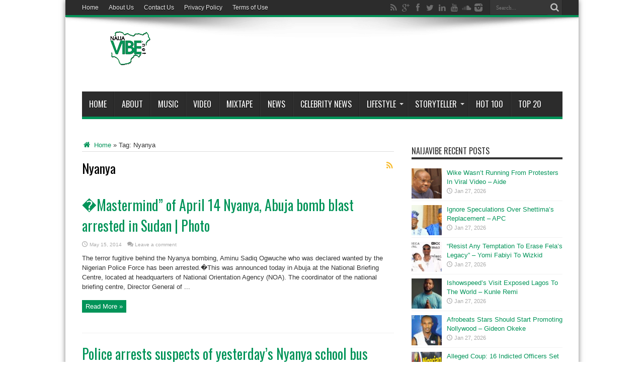

--- FILE ---
content_type: text/html; charset=utf-8
request_url: https://www.google.com/recaptcha/api2/aframe
body_size: 257
content:
<!DOCTYPE HTML><html><head><meta http-equiv="content-type" content="text/html; charset=UTF-8"></head><body><script nonce="-VMgdOehe7snkFS7wpDUuA">/** Anti-fraud and anti-abuse applications only. See google.com/recaptcha */ try{var clients={'sodar':'https://pagead2.googlesyndication.com/pagead/sodar?'};window.addEventListener("message",function(a){try{if(a.source===window.parent){var b=JSON.parse(a.data);var c=clients[b['id']];if(c){var d=document.createElement('img');d.src=c+b['params']+'&rc='+(localStorage.getItem("rc::a")?sessionStorage.getItem("rc::b"):"");window.document.body.appendChild(d);sessionStorage.setItem("rc::e",parseInt(sessionStorage.getItem("rc::e")||0)+1);localStorage.setItem("rc::h",'1769540302821');}}}catch(b){}});window.parent.postMessage("_grecaptcha_ready", "*");}catch(b){}</script></body></html>